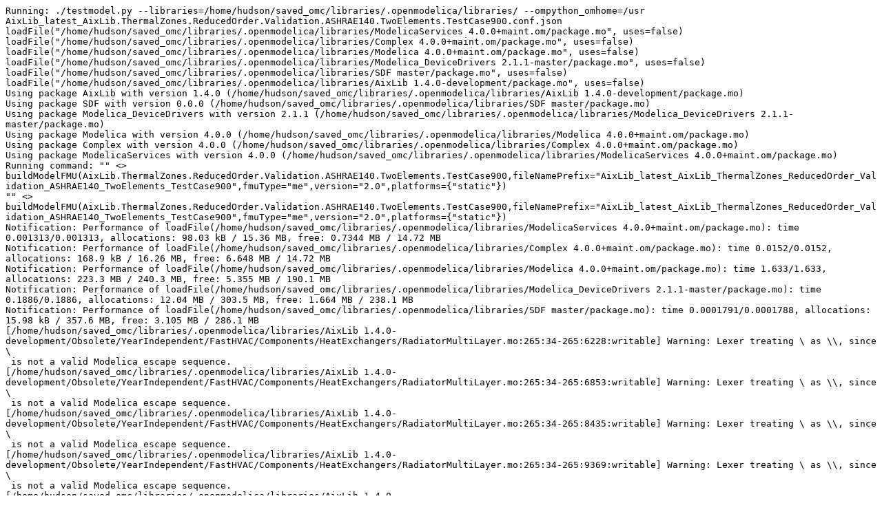

--- FILE ---
content_type: text/plain; charset=UTF-8
request_url: https://libraries.openmodelica.org/branches/v1.19-fmi/AixLib_latest/files/AixLib_latest_AixLib.ThermalZones.ReducedOrder.Validation.ASHRAE140.TwoElements.TestCase900.err
body_size: 5342
content:
Running: ./testmodel.py --libraries=/home/hudson/saved_omc/libraries/.openmodelica/libraries/ --ompython_omhome=/usr AixLib_latest_AixLib.ThermalZones.ReducedOrder.Validation.ASHRAE140.TwoElements.TestCase900.conf.json
loadFile("/home/hudson/saved_omc/libraries/.openmodelica/libraries/ModelicaServices 4.0.0+maint.om/package.mo", uses=false)
loadFile("/home/hudson/saved_omc/libraries/.openmodelica/libraries/Complex 4.0.0+maint.om/package.mo", uses=false)
loadFile("/home/hudson/saved_omc/libraries/.openmodelica/libraries/Modelica 4.0.0+maint.om/package.mo", uses=false)
loadFile("/home/hudson/saved_omc/libraries/.openmodelica/libraries/Modelica_DeviceDrivers 2.1.1-master/package.mo", uses=false)
loadFile("/home/hudson/saved_omc/libraries/.openmodelica/libraries/SDF master/package.mo", uses=false)
loadFile("/home/hudson/saved_omc/libraries/.openmodelica/libraries/AixLib 1.4.0-development/package.mo", uses=false)
Using package AixLib with version 1.4.0 (/home/hudson/saved_omc/libraries/.openmodelica/libraries/AixLib 1.4.0-development/package.mo)
Using package SDF with version 0.0.0 (/home/hudson/saved_omc/libraries/.openmodelica/libraries/SDF master/package.mo)
Using package Modelica_DeviceDrivers with version 2.1.1 (/home/hudson/saved_omc/libraries/.openmodelica/libraries/Modelica_DeviceDrivers 2.1.1-master/package.mo)
Using package Modelica with version 4.0.0 (/home/hudson/saved_omc/libraries/.openmodelica/libraries/Modelica 4.0.0+maint.om/package.mo)
Using package Complex with version 4.0.0 (/home/hudson/saved_omc/libraries/.openmodelica/libraries/Complex 4.0.0+maint.om/package.mo)
Using package ModelicaServices with version 4.0.0 (/home/hudson/saved_omc/libraries/.openmodelica/libraries/ModelicaServices 4.0.0+maint.om/package.mo)
Running command: "" <> buildModelFMU(AixLib.ThermalZones.ReducedOrder.Validation.ASHRAE140.TwoElements.TestCase900,fileNamePrefix="AixLib_latest_AixLib_ThermalZones_ReducedOrder_Validation_ASHRAE140_TwoElements_TestCase900",fmuType="me",version="2.0",platforms={"static"})
"" <> buildModelFMU(AixLib.ThermalZones.ReducedOrder.Validation.ASHRAE140.TwoElements.TestCase900,fileNamePrefix="AixLib_latest_AixLib_ThermalZones_ReducedOrder_Validation_ASHRAE140_TwoElements_TestCase900",fmuType="me",version="2.0",platforms={"static"})
Notification: Performance of loadFile(/home/hudson/saved_omc/libraries/.openmodelica/libraries/ModelicaServices 4.0.0+maint.om/package.mo): time 0.001313/0.001313, allocations: 98.03 kB / 15.36 MB, free: 0.7344 MB / 14.72 MB
Notification: Performance of loadFile(/home/hudson/saved_omc/libraries/.openmodelica/libraries/Complex 4.0.0+maint.om/package.mo): time 0.0152/0.0152, allocations: 168.9 kB / 16.26 MB, free: 6.648 MB / 14.72 MB
Notification: Performance of loadFile(/home/hudson/saved_omc/libraries/.openmodelica/libraries/Modelica 4.0.0+maint.om/package.mo): time 1.633/1.633, allocations: 223.3 MB / 240.3 MB, free: 5.355 MB / 190.1 MB
Notification: Performance of loadFile(/home/hudson/saved_omc/libraries/.openmodelica/libraries/Modelica_DeviceDrivers 2.1.1-master/package.mo): time 0.1886/0.1886, allocations: 12.04 MB / 303.5 MB, free: 1.664 MB / 238.1 MB
Notification: Performance of loadFile(/home/hudson/saved_omc/libraries/.openmodelica/libraries/SDF master/package.mo): time 0.0001791/0.0001788, allocations: 15.98 kB / 357.6 MB, free: 3.105 MB / 286.1 MB
[/home/hudson/saved_omc/libraries/.openmodelica/libraries/AixLib 1.4.0-development/Obsolete/YearIndependent/FastHVAC/Components/HeatExchangers/RadiatorMultiLayer.mo:265:34-265:6228:writable] Warning: Lexer treating \ as \\, since \
 is not a valid Modelica escape sequence.
[/home/hudson/saved_omc/libraries/.openmodelica/libraries/AixLib 1.4.0-development/Obsolete/YearIndependent/FastHVAC/Components/HeatExchangers/RadiatorMultiLayer.mo:265:34-265:6853:writable] Warning: Lexer treating \ as \\, since \
 is not a valid Modelica escape sequence.
[/home/hudson/saved_omc/libraries/.openmodelica/libraries/AixLib 1.4.0-development/Obsolete/YearIndependent/FastHVAC/Components/HeatExchangers/RadiatorMultiLayer.mo:265:34-265:8435:writable] Warning: Lexer treating \ as \\, since \
 is not a valid Modelica escape sequence.
[/home/hudson/saved_omc/libraries/.openmodelica/libraries/AixLib 1.4.0-development/Obsolete/YearIndependent/FastHVAC/Components/HeatExchangers/RadiatorMultiLayer.mo:265:34-265:9369:writable] Warning: Lexer treating \ as \\, since \
 is not a valid Modelica escape sequence.
[/home/hudson/saved_omc/libraries/.openmodelica/libraries/AixLib 1.4.0-development/Obsolete/YearIndependent/FastHVAC/Components/HeatExchangers/RadiatorMultiLayer.mo:265:34-265:11505:writable] Warning: Lexer treating \ as \\, since \
 is not a valid Modelica escape sequence.
[/home/hudson/saved_omc/libraries/.openmodelica/libraries/AixLib 1.4.0-development/Obsolete/YearIndependent/FastHVAC/Components/HeatExchangers/RadiatorMultiLayer.mo:265:34-265:12875:writable] Warning: Lexer treating \ as \\, since \
 is not a valid Modelica escape sequence.
[/home/hudson/saved_omc/libraries/.openmodelica/libraries/AixLib 1.4.0-development/ThermalZones/HighOrder/Components/Examples/DryAir/DryAir_test.mo:71:18-71:405:writable] Warning: Lexer treating \ as \\, since \
 is not a valid Modelica escape sequence.
[/home/hudson/saved_omc/libraries/.openmodelica/libraries/AixLib 1.4.0-development/ThermalZones/HighOrder/Components/DryAir/InfiltrationRate_DIN12831.mo:20:192-20:2066:writable] Warning: Lexer treating \ as \\, since \
 is not a valid Modelica escape sequence.
[/home/hudson/saved_omc/libraries/.openmodelica/libraries/AixLib 1.4.0-development/ThermalZones/HighOrder/Components/DryAir/InfiltrationRate_DIN12831.mo:20:192-20:4252:writable] Warning: Lexer treating \ as \\, since \
 is not a valid Modelica escape sequence.
[/home/hudson/saved_omc/libraries/.openmodelica/libraries/AixLib 1.4.0-development/DataBase/Weather/SurfaceOrientation/SurfaceOrientationData_N_E_S_W_RoofN_Roof_S.mo:5:35-5:362:writable] Warning: Lexer treating \ as \\, since \
 is not a valid Modelica escape sequence.
[/home/hudson/saved_omc/libraries/.openmodelica/libraries/AixLib 1.4.0-development/DataBase/Weather/SurfaceOrientation/SurfaceOrientationData_N_E_S_W_Hor.mo:5:35-5:320:writable] Warning: Lexer treating \ as \\, since \
 is not a valid Modelica escape sequence.
[/home/hudson/saved_omc/libraries/.openmodelica/libraries/AixLib 1.4.0-development/DataBase/Weather/SurfaceOrientation/SurfaceOrientationData_NE_SE_SW_NW_Hor.mo:5:35-5:324:writable] Warning: Lexer treating \ as \\, since \
 is not a valid Modelica escape sequence.
[/home/hudson/saved_omc/libraries/.openmodelica/libraries/AixLib 1.4.0-development/DataBase/CHP/CHPDataSimple/CHP_XRGI_9kWel.mo:25:34-25:588:writable] Warning: Lexer treating \ as \\, since \
 is not a valid Modelica escape sequence.
[/home/hudson/saved_omc/libraries/.openmodelica/libraries/AixLib 1.4.0-development/DataBase/CHP/CHPDataSimple/CHP_XRGI_9kWel.mo:25:34-25:3852:writable] Warning: Lexer treating \ as \\, since \
 is not a valid Modelica escape sequence.
[/home/hudson/saved_omc/libraries/.openmodelica/libraries/AixLib 1.4.0-development/DataBase/CHP/CHPDataSimple/CHP_Cleanergy_C9G.mo:36:34-36:594:writable] Warning: Lexer treating \ as \\, since \
 is not a valid Modelica escape sequence.
[/home/hudson/saved_omc/libraries/.openmodelica/libraries/AixLib 1.4.0-development/BoundaryConditions/InternalGains/Examples/InternalGains/Machines.mo:31:20-31:400:writable] Warning: Lexer treating \ as \\, since \
 is not a valid Modelica escape sequence.
[/home/hudson/saved_omc/libraries/.openmodelica/libraries/AixLib 1.4.0-development/BoundaryConditions/InternalGains/Examples/InternalGains/Lights.mo:27:20-27:398:writable] Warning: Lexer treating \ as \\, since \
 is not a valid Modelica escape sequence.
Notification: Performance of loadFile(/home/hudson/saved_omc/libraries/.openmodelica/libraries/AixLib 1.4.0-development/package.mo): time 1.988/1.988, allocations: 270.9 MB / 0.6666 GB, free: 15.25 MB / 478.1 MB
Notification: Performance of FrontEnd - loaded program: time 0.0004868/0.000487, allocations: 16.47 kB / 0.7882 GB, free: 31.48 MB / 0.545 GB
Notification: Performance of FrontEnd - Absyn->SCode: time 0.2533/0.2538, allocations: 111 MB / 0.8966 GB, free: 12.33 MB / 0.6075 GB
Notification: Performance of NFInst.instantiate(AixLib.ThermalZones.ReducedOrder.Validation.ASHRAE140.TwoElements.TestCase900): time 0.9824/1.236, allocations: 200.6 MB / 1.093 GB, free: 4.762 MB / 0.7325 GB
Notification: Performance of NFInst.instExpressions: time 0.02855/1.265, allocations: 13.61 MB / 1.106 GB, free: 4.348 MB / 0.7325 GB
Notification: Performance of NFInst.updateImplicitVariability: time 0.00706/1.272, allocations: 95.38 kB / 1.106 GB, free: 4.336 MB / 0.7325 GB
Notification: Performance of NFTyping.typeComponents: time 0.003676/1.276, allocations: 0.6751 MB / 1.107 GB, free: 4.078 MB / 0.7325 GB
Notification: Performance of NFTyping.typeBindings: time 0.01085/1.287, allocations: 2.058 MB / 1.109 GB, free: 3.547 MB / 0.7325 GB
Notification: Performance of NFTyping.typeClassSections: time 0.007235/1.294, allocations: 1.965 MB / 1.11 GB, free: 3.441 MB / 0.7325 GB
Notification: Performance of NFFlatten.flatten: time 0.01205/1.306, allocations: 8.621 MB / 1.119 GB, free: 0.5938 MB / 0.7325 GB
Notification: Performance of NFFlatten.resolveConnections: time 0.01235/1.318, allocations: 7.364 MB / 1.126 GB, free: 13.16 MB / 0.7482 GB
Notification: Performance of NFEvalConstants.evaluate: time 0.006509/1.325, allocations: 2.358 MB / 1.128 GB, free: 12.04 MB / 0.7482 GB
Notification: Performance of NFSimplifyModel.simplify: time 0.007399/1.332, allocations: 3.017 MB / 1.131 GB, free: 10.22 MB / 0.7482 GB
Notification: Performance of NFPackage.collectConstants: time 0.002223/1.335, allocations: 197.5 kB / 1.132 GB, free: 10.22 MB / 0.7482 GB
Notification: Performance of NFFlatten.collectFunctions: time 0.006313/1.341, allocations: 1.342 MB / 1.133 GB, free: 9.688 MB / 0.7482 GB
Notification: Performance of NFScalarize.scalarize: time 0.002425/1.343, allocations: 1.258 MB / 1.134 GB, free: 8.84 MB / 0.7482 GB
Notification: Performance of NFVerifyModel.verify: time 0.00657/1.35, allocations: 2.77 MB / 1.137 GB, free: 6.836 MB / 0.7482 GB
Notification: Performance of NFConvertDAE.convert: time 0.01491/1.365, allocations: 10.05 MB / 1.147 GB, free: 96 kB / 0.7482 GB
Notification: Performance of FrontEnd - DAE generated: time 6.281e-06/1.365, allocations: 0 / 1.147 GB, free: 96 kB / 0.7482 GB
Notification: Performance of FrontEnd: time 2.555e-06/1.365, allocations: 0 / 1.147 GB, free: 96 kB / 0.7482 GB
Notification: Performance of Transformations before backend: time 0.000463/1.365, allocations: 0 / 1.147 GB, free: 96 kB / 0.7482 GB
Notification: Model statistics after passing the front-end and creating the data structures used by the back-end:
 * Number of equations: 1676
 * Number of variables: 1676
Notification: Performance of Generate backend data structure: time 0.01988/1.385, allocations: 6.848 MB / 1.153 GB, free: 11.69 MB / 0.7638 GB
Notification: Performance of prepare preOptimizeDAE: time 6.326e-05/1.385, allocations: 19.59 kB / 1.153 GB, free: 11.68 MB / 0.7638 GB
Notification: Performance of preOpt introduceOutputAliases (simulation): time 0.003955/1.389, allocations: 0.9973 MB / 1.154 GB, free: 11.01 MB / 0.7638 GB
Notification: Performance of preOpt normalInlineFunction (simulation): time 0.03469/1.424, allocations: 6.967 MB / 1.161 GB, free: 6.012 MB / 0.7638 GB
Notification: Performance of preOpt evaluateParameters (simulation): time 0.009861/1.434, allocations: 3.823 MB / 1.165 GB, free: 2.176 MB / 0.7638 GB
Notification: Performance of preOpt simplifyIfEquations (simulation): time 0.0004559/1.434, allocations: 489.1 kB / 1.165 GB, free: 1.695 MB / 0.7638 GB
Notification: Performance of preOpt expandDerOperator (simulation): time 0.003189/1.438, allocations: 0.6249 MB / 1.166 GB, free: 1.07 MB / 0.7638 GB
Notification: Performance of preOpt clockPartitioning (simulation): time 0.03364/1.471, allocations: 11.38 MB / 1.177 GB, free: 5.531 MB / 0.7794 GB
Notification: Performance of preOpt findStateOrder (simulation): time 0.0001331/1.471, allocations: 7.938 kB / 1.177 GB, free: 5.523 MB / 0.7794 GB
Notification: Performance of preOpt replaceEdgeChange (simulation): time 0.001552/1.473, allocations: 268 kB / 1.177 GB, free: 5.262 MB / 0.7794 GB
Notification: Performance of preOpt inlineArrayEqn (simulation): time 0.0001478/1.473, allocations: 167.9 kB / 1.177 GB, free: 5.098 MB / 0.7794 GB
Notification: Performance of preOpt removeEqualRHS (simulation): time 0.03837/1.512, allocations: 14.05 MB / 1.191 GB, free: 7.02 MB / 0.795 GB
Warning: The model contains alias variables with redundant start and/or conflicting nominal values. It is recommended to resolve the conflicts, because otherwise the system could be hard to solve. To print the conflicting alias sets and the chosen candidates please use -d=aliasConflicts.
Notification: Performance of preOpt removeSimpleEquations (simulation): time 0.06212/1.574, allocations: 29.61 MB / 1.22 GB, free: 9.039 MB / 0.8263 GB
Notification: Performance of preOpt comSubExp (simulation): time 0.01971/1.593, allocations: 8.034 MB / 1.228 GB, free: 0.957 MB / 0.8263 GB
Notification: Performance of preOpt resolveLoops (simulation): time 0.01321/1.607, allocations: 5.279 MB / 1.233 GB, free: 11.66 MB / 0.8419 GB
Notification: Performance of preOpt evalFunc (simulation): time 0.001356/1.608, allocations: 0.9083 MB / 1.234 GB, free: 10.61 MB / 0.8419 GB
Notification: Performance of preOpt encapsulateWhenConditions (simulation): time 0.01396/1.622, allocations: 5.573 MB / 1.239 GB, free: 4.941 MB / 0.8419 GB
Notification: Performance of pre-optimization done (n=522): time 1.23e-05/1.622, allocations: 4 kB / 1.239 GB, free: 4.938 MB / 0.8419 GB
Notification: Performance of matching and sorting (n=522): time 0.04749/1.67, allocations: 15.11 MB / 1.254 GB, free: 5.652 MB / 0.8575 GB
Notification: Performance of inlineWhenForInitialization (initialization): time 0.000323/1.67, allocations: 346.7 kB / 1.254 GB, free: 5.242 MB / 0.8575 GB
Notification: Performance of selectInitializationVariablesDAE (initialization): time 0.00781/1.678, allocations: 3.168 MB / 1.258 GB, free: 2.082 MB / 0.8575 GB
Notification: Performance of collectPreVariables (initialization): time 0.00188/1.68, allocations: 113.7 kB / 1.258 GB, free: 1.965 MB / 0.8575 GB
Notification: Performance of collectInitialEqns (initialization): time 0.003237/1.683, allocations: 2.378 MB / 1.26 GB, free: 15.56 MB / 0.8732 GB
Notification: Performance of collectInitialBindings (initialization): time 0.003871/1.687, allocations: 1.74 MB / 1.262 GB, free: 13.84 MB / 0.8732 GB
Notification: Performance of simplifyInitialFunctions (initialization): time 0.002311/1.689, allocations: 379.9 kB / 1.262 GB, free: 13.46 MB / 0.8732 GB
Notification: Performance of setup shared object (initialization): time 0.000179/1.689, allocations: 301.1 kB / 1.262 GB, free: 13.16 MB / 0.8732 GB
Notification: Performance of preBalanceInitialSystem (initialization): time 0.01334/1.703, allocations: 4.353 MB / 1.267 GB, free: 8.801 MB / 0.8732 GB
Notification: Performance of partitionIndependentBlocks (initialization): time 0.0133/1.716, allocations: 5.023 MB / 1.272 GB, free: 3.578 MB / 0.8732 GB
Notification: Performance of analyzeInitialSystem (initialization): time 0.02579/1.742, allocations: 9.312 MB / 1.281 GB, free: 10.04 MB / 0.8888 GB
Notification: Performance of solveInitialSystemEqSystem (initialization): time 3.281e-05/1.742, allocations: 3.938 kB / 1.281 GB, free: 10.04 MB / 0.8888 GB
Notification: Performance of matching and sorting (n=602) (initialization): time 0.03146/1.773, allocations: 10.38 MB / 1.291 GB, free: 15.55 MB / 0.9044 GB
Notification: Performance of prepare postOptimizeDAE: time 3.866e-05/1.774, allocations: 13.41 kB / 1.291 GB, free: 15.54 MB / 0.9044 GB
Notification: Performance of postOpt simplifyComplexFunction (initialization): time 2.911e-05/1.774, allocations: 11.94 kB / 1.291 GB, free: 15.53 MB / 0.9044 GB
Notification: Performance of postOpt tearingSystem (initialization): time 0.000927/1.775, allocations: 362 kB / 1.291 GB, free: 15.18 MB / 0.9044 GB
Notification: Performance of postOpt solveSimpleEquations (initialization): time 0.009713/1.784, allocations: 1.759 MB / 1.293 GB, free: 13.41 MB / 0.9044 GB
Notification: Performance of postOpt calculateStrongComponentJacobians (initialization): time 0.00539/1.79, allocations: 3.926 MB / 1.297 GB, free: 9.355 MB / 0.9044 GB
Notification: Performance of postOpt simplifyAllExpressions (initialization): time 0.008856/1.799, allocations: 1.217 MB / 1.298 GB, free: 8.133 MB / 0.9044 GB
Notification: Performance of postOpt collapseArrayExpressions (initialization): time 0.001661/1.8, allocations: 235.8 kB / 1.298 GB, free: 7.902 MB / 0.9044 GB
Notification: Model statistics after passing the back-end for initialization:
 * Number of independent subsystems: 47
 * Number of states: 0 ()
 * Number of discrete variables: 20 ($PRE.souWea.nextTimeEvent,$whenCondition2,$PRE.souRad.nextTimeEvent,$whenCondition1,souRad.nextTimeEventScaled,$PRE.souRad.nextTimeEventScaled,souRad.nextTimeEvent,souWea.nextTimeEventScaled,$PRE.souWea.nextTimeEventScaled,souWea.nextTimeEvent,weaDat.conTim.tNext,$PRE.weaDat.conTim.tNext,weaDat.conTimMin.tNext,$PRE.weaDat.conTimMin.tNext,$whenCondition3,$whenCondition4,integrator1.local_reset,integrator.local_reset,conCoo.I.trigger_internal,conHea.I.trigger_internal)
 * Number of discrete states: 0 ()
 * Number of clocked states: 0 ()
 * Top-level inputs: 0
Notification: Strong component statistics for initialization (572):
 * Single equations (assignments): 571
 * Array equations: 0
 * Algorithm blocks: 0
 * Record equations: 0
 * When equations: 0
 * If-equations: 0
 * Equation systems (not torn): 0
 * Torn equation systems: 1
 * Mixed (continuous/discrete) equation systems: 0
Notification: Torn system details for strict tearing set:
 * Linear torn systems (#iteration vars, #inner vars, density): 1 system
   {(3,28,100.0%)}
 * Non-linear torn systems (#iteration vars, #inner vars): 0 systems
Notification: Performance of prepare postOptimizeDAE: time 0.00543/1.806, allocations: 1.637 MB / 1.3 GB, free: 6.254 MB / 0.9044 GB
Notification: Performance of postOpt lateInlineFunction (simulation): time 0.002082/1.808, allocations: 442.5 kB / 1.3 GB, free: 5.816 MB / 0.9044 GB
Notification: Performance of postOpt wrapFunctionCalls (simulation): time 0.03339/1.841, allocations: 11.6 MB / 1.311 GB, free: 10.09 MB / 0.92 GB
Notification: Performance of postOpt inlineArrayEqn (simulation): time 5.219e-05/1.841, allocations: 52 kB / 1.311 GB, free: 10.04 MB / 0.92 GB
Notification: Performance of postOpt constantLinearSystem (simulation): time 2.223e-05/1.841, allocations: 8 kB / 1.311 GB, free: 10.03 MB / 0.92 GB
Notification: Performance of postOpt simplifysemiLinear (simulation): time 0.02972/1.871, allocations: 9.534 MB / 1.321 GB, free: 340 kB / 0.92 GB
Notification: Performance of postOpt removeSimpleEquations (simulation): time 0.06475/1.936, allocations: 18.78 MB / 1.339 GB, free: 13.47 MB / 0.9513 GB
Notification: Performance of postOpt simplifyComplexFunction (simulation): time 7.841e-05/1.936, allocations: 4 kB / 1.339 GB, free: 13.46 MB / 0.9513 GB
Notification: Performance of postOpt solveSimpleEquations (simulation): time 0.0132/1.949, allocations: 1.618 MB / 1.341 GB, free: 11.85 MB / 0.9513 GB
Notification: Performance of postOpt tearingSystem (simulation): time 0.001579/1.951, allocations: 372.7 kB / 1.341 GB, free: 11.48 MB / 0.9513 GB
Notification: Performance of postOpt inputDerivativesUsed (simulation): time 0.002107/1.953, allocations: 143.9 kB / 1.341 GB, free: 11.34 MB / 0.9513 GB
Notification: Performance of postOpt calculateStrongComponentJacobians (simulation): time 0.009947/1.963, allocations: 5.772 MB / 1.347 GB, free: 5.277 MB / 0.9513 GB
Notification: Performance of postOpt calculateStateSetsJacobians (simulation): time 7.414e-06/1.963, allocations: 12 kB / 1.347 GB, free: 5.266 MB / 0.9513 GB
Notification: Performance of postOpt symbolicJacobian (simulation): time 0.06352/2.026, allocations: 16.45 MB / 1.363 GB, free: 4.637 MB / 0.9669 GB
Notification: Performance of postOpt removeConstants (simulation): time 0.00665/2.033, allocations: 1.517 MB / 1.364 GB, free: 3.094 MB / 0.9669 GB
Notification: Performance of postOpt simplifyTimeIndepFuncCalls (simulation): time 0.003181/2.036, allocations: 99.94 kB / 1.364 GB, free: 2.996 MB / 0.9669 GB
Notification: Performance of postOpt simplifyAllExpressions (simulation): time 0.01188/2.048, allocations: 0.9153 MB / 1.365 GB, free: 2.082 MB / 0.9669 GB
Notification: Performance of postOpt findZeroCrossings (simulation): time 0.001958/2.05, allocations: 319.8 kB / 1.366 GB, free: 1.766 MB / 0.9669 GB
Notification: Performance of postOpt collapseArrayExpressions (simulation): time 0.001378/2.052, allocations: 187.9 kB / 1.366 GB, free: 1.582 MB / 0.9669 GB
Notification: Performance of sorting global known variables: time 0.006303/2.058, allocations: 2.316 MB / 1.368 GB, free: 15.29 MB / 0.9825 GB
Notification: Performance of sort global known variables: time 4.81e-07/2.058, allocations: 0 / 1.368 GB, free: 15.29 MB / 0.9825 GB
Notification: Performance of remove unused functions: time 0.009958/2.068, allocations: 1.873 MB / 1.37 GB, free: 13.41 MB / 0.9825 GB
Notification: Model statistics after passing the back-end for simulation:
 * Number of independent subsystems: 4
 * Number of states: 8 (thermalZoneTwoElements.volAir.dynBal.U,thermalZoneTwoElements.volAir.dynBal.m,thermalZoneTwoElements.extWallRC.thermCapExt[1].T,thermalZoneTwoElements.intWallRC.thermCapInt[1].T,conHea.I.y,conCoo.I.y,integrator.y,integrator1.y)
 * Number of discrete variables: 10 ($whenCondition4,$whenCondition3,$whenCondition2,$whenCondition1,weaDat.conTimMin.tNext,weaDat.conTim.tNext,souWea.nextTimeEvent,souWea.nextTimeEventScaled,souRad.nextTimeEvent,souRad.nextTimeEventScaled)
 * Number of discrete states: 6 (souWea.nextTimeEvent,souRad.nextTimeEvent,souRad.nextTimeEventScaled,souWea.nextTimeEventScaled,weaDat.conTimMin.tNext,weaDat.conTim.tNext)
 * Number of clocked states: 0 ()
 * Top-level inputs: 0
Notification: Strong component statistics for simulation (513):
 * Single equations (assignments): 504
 * Array equations: 0
 * Algorithm blocks: 0
 * Record equations: 0
 * When equations: 6
 * If-equations: 0
 * Equation systems (not torn): 0
 * Torn equation systems: 3
 * Mixed (continuous/discrete) equation systems: 0
Notification: Torn system details for strict tearing set:
 * Linear torn systems (#iteration vars, #inner vars, density): 2 systems
   {(1,3,100.0%), (3,25,100.0%)}
 * Non-linear torn systems (#iteration vars, #inner vars): 1 system
   {(1,1)}
Notification: Performance of Backend phase and start with SimCode phase: time 0.05924/2.127, allocations: 18.14 MB / 1.388 GB, free: 11.46 MB / 0.9982 GB
Notification: Performance of simCode: created initialization part: time 0.02725/2.155, allocations: 10.1 MB / 1.398 GB, free: 1.281 MB / 0.9982 GB
Notification: Performance of simCode: created event and clocks part: time 9.638e-06/2.155, allocations: 0 / 1.398 GB, free: 1.281 MB / 0.9982 GB
Notification: Performance of simCode: created simulation system equations: time 0.6497/2.804, allocations: 5.447 MB / 1.403 GB, free: 391.2 MB / 0.9982 GB
Notification: Performance of simCode: created of all other equations (e.g. parameter, nominal, assert, etc): time 0.0126/2.817, allocations: 0.9534 MB / 1.404 GB, free: 391.2 MB / 0.9982 GB
Notification: Performance of simCode: created linear, non-linear and system jacobian parts: time 0.2333/3.05, allocations: 67.63 MB / 1.47 GB, free: 352.3 MB / 0.9982 GB
Notification: Performance of simCode: some other stuff during SimCode phase: time 0.005393/3.056, allocations: 3.993 MB / 1.474 GB, free: 348.3 MB / 0.9982 GB
Notification: Performance of simCode: alias equations: time 0.01757/3.073, allocations: 2.329 MB / 1.476 GB, free: 346.1 MB / 0.9982 GB
Notification: Performance of simCode: all other stuff during SimCode phase: time 0.009163/3.083, allocations: 2.67 MB / 1.479 GB, free: 343.4 MB / 0.9982 GB
Notification: Performance of SimCode: time 1.333e-06/3.083, allocations: 0 / 1.479 GB, free: 343.4 MB / 0.9982 GB
[/var/lib/jenkins1/ws/OpenModelicaLibraryTestingWork/OpenModelica/OMCompiler/Compiler/SimCode/SimCodeMain.mo:779:13-779:124:writable] Error: Internal error Failed to copy path /home/hudson/saved_omc/libraries/.openmodelica/libraries/AixLib 1.4.0-development/Resources/WeatherData/ASHRAE140.mos to AixLib_latest_AixLib_ThermalZones_ReducedOrder_Validation_ASHRAE140_TwoElements_TestCase900.fmutmp/resources//home/hudson/saved_omc/libraries/.openmodelica/libraries/AixLib 1.4.0-development/Resources/WeatherData
[/var/lib/jenkins1/ws/OpenModelicaLibraryTestingWork/OpenModelica/OMCompiler/Compiler/SimCode/SimCodeMain.mo:779:13-779:124:writable] Error: Internal error Failed to copy path /home/hudson/saved_omc/libraries/.openmodelica/libraries/AixLib 1.4.0-development/Resources/WeatherData/WeatherData_Ashrae140_LOM.mat to AixLib_latest_AixLib_ThermalZones_ReducedOrder_Validation_ASHRAE140_TwoElements_TestCase900.fmutmp/resources//home/hudson/saved_omc/libraries/.openmodelica/libraries/AixLib 1.4.0-development/Resources/WeatherData
[/var/lib/jenkins1/ws/OpenModelicaLibraryTestingWork/OpenModelica/OMCompiler/Compiler/SimCode/SimCodeMain.mo:779:13-779:124:writable] Error: Internal error Failed to copy path /home/hudson/saved_omc/libraries/.openmodelica/libraries/AixLib 1.4.0-development/Resources/WeatherData/Weatherdata_ASHARE140.mat to AixLib_latest_AixLib_ThermalZones_ReducedOrder_Validation_ASHRAE140_TwoElements_TestCase900.fmutmp/resources//home/hudson/saved_omc/libraries/.openmodelica/libraries/AixLib 1.4.0-development/Resources/WeatherData
Notification: Performance of buildModelFMU: Generate the FMI files: time 0.1569/3.24, allocations: 116.4 MB / 1.592 GB, free: 227.8 MB / 0.9982 GB
Notification: Performance of buildModelFMU: configured platform static using cached values: time 0.0002177/3.24, allocations: 321.2 kB / 1.593 GB, free: 227.4 MB / 0.9982 GB
Notification: Performance of buildModelFMU: Generate platform static: time 6.645/9.885, allocations: 2.812 kB / 1.593 GB, free: 227.4 MB / 0.9982 GB
(rm -f AixLib_latest_AixLib.ThermalZones.ReducedOrder.Validation.ASHRAE140.TwoElements.TestCase900.pipe ; mkfifo AixLib_latest_AixLib.ThermalZones.ReducedOrder.Validation.ASHRAE140.TwoElements.TestCase900.pipe ; head -c 1048576 < AixLib_latest_AixLib.ThermalZones.ReducedOrder.Validation.ASHRAE140.TwoElements.TestCase900.pipe >> ../files/AixLib_latest_AixLib.ThermalZones.ReducedOrder.Validation.ASHRAE140.TwoElements.TestCase900.sim & /home/hudson/saved_omc/OMSimulator/install/bin/OMSimulator  --tempDir=temp_AixLib_latest_AixLib_ThermalZones_ReducedOrder_Validation_ASHRAE140_TwoElements_TestCase900_fmu --startTime=0 --stopTime=3.1536e+07 --timeout=50 --tolerance=1e-06 AixLib_latest_AixLib_ThermalZones_ReducedOrder_Validation_ASHRAE140_TwoElements_TestCase900.fmu > AixLib_latest_AixLib.ThermalZones.ReducedOrder.Validation.ASHRAE140.TwoElements.TestCase900.pipe 2>&1)
